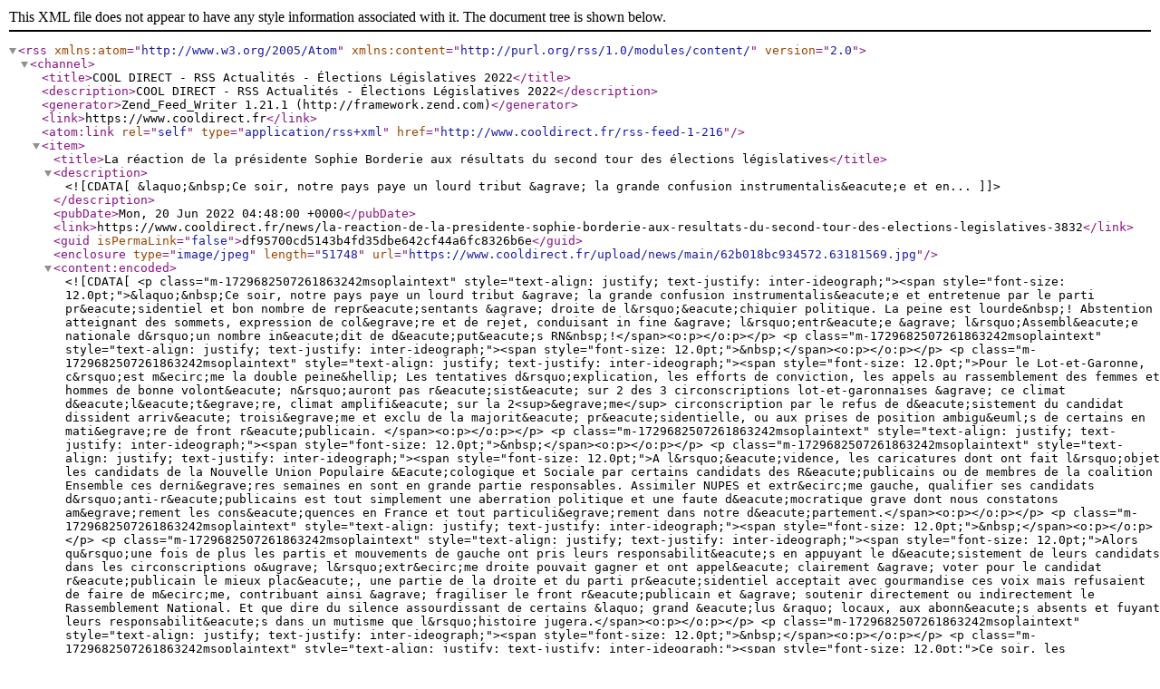

--- FILE ---
content_type: text/xml; charset=UTF-8
request_url: https://www.cooldirect.fr/rss-feed-1-216
body_size: 20091
content:
<?xml version="1.0" encoding="UTF-8"?>
<rss version="2.0" xmlns:atom="http://www.w3.org/2005/Atom" xmlns:content="http://purl.org/rss/1.0/modules/content/">
  <channel>
    <title>COOL DIRECT - RSS Actualités - Élections Législatives 2022</title>
    <description>COOL DIRECT - RSS Actualités - Élections Législatives 2022</description>
    <generator>Zend_Feed_Writer 1.21.1 (http://framework.zend.com)</generator>
    <link>https://www.cooldirect.fr</link>
    <atom:link rel="self" type="application/rss+xml" href="http://www.cooldirect.fr/rss-feed-1-216"/>
    <item>
      <title>La réaction de la présidente Sophie Borderie aux résultats du second tour des élections législatives</title>
      <description><![CDATA[&laquo;&nbsp;Ce soir, notre pays paye un lourd tribut &agrave; la grande confusion instrumentalis&eacute;e et en...]]></description>
      <pubDate>Mon, 20 Jun 2022 04:48:00 +0000</pubDate>
      <link>https://www.cooldirect.fr/news/la-reaction-de-la-presidente-sophie-borderie-aux-resultats-du-second-tour-des-elections-legislatives-3832</link>
      <guid isPermaLink="false">df95700cd5143b4fd35dbe642cf44a6fc8326b6e</guid>
      <enclosure type="image/jpeg" length="51748" url="https://www.cooldirect.fr/upload/news/main/62b018bc934572.63181569.jpg"/>
      <content:encoded><![CDATA[<p class="m-1729682507261863242msoplaintext" style="text-align: justify; text-justify: inter-ideograph;"><span style="font-size: 12.0pt;">&laquo;&nbsp;Ce soir, notre pays paye un lourd tribut &agrave; la grande confusion instrumentalis&eacute;e et entretenue par le parti pr&eacute;sidentiel et bon nombre de repr&eacute;sentants &agrave; droite de l&rsquo;&eacute;chiquier politique. La peine est lourde&nbsp;! Abstention atteignant des sommets, expression de col&egrave;re et de rejet, conduisant in fine &agrave; l&rsquo;entr&eacute;e &agrave; l&rsquo;Assembl&eacute;e nationale d&rsquo;un nombre in&eacute;dit de d&eacute;put&eacute;s RN&nbsp;!</span><o:p></o:p></p>
<p class="m-1729682507261863242msoplaintext" style="text-align: justify; text-justify: inter-ideograph;"><span style="font-size: 12.0pt;">&nbsp;</span><o:p></o:p></p>
<p class="m-1729682507261863242msoplaintext" style="text-align: justify; text-justify: inter-ideograph;"><span style="font-size: 12.0pt;">Pour le Lot-et-Garonne, c&rsquo;est m&ecirc;me la double peine&hellip; Les tentatives d&rsquo;explication, les efforts de conviction, les appels au rassemblement des femmes et hommes de bonne volont&eacute; n&rsquo;auront pas r&eacute;sist&eacute; sur 2 des 3 circonscriptions lot-et-garonnaises &agrave; ce climat d&eacute;l&eacute;t&egrave;re, climat amplifi&eacute; sur la 2<sup>&egrave;me</sup> circonscription par le refus de d&eacute;sistement du candidat dissident arriv&eacute; troisi&egrave;me et exclu de la majorit&eacute; pr&eacute;sidentielle, ou aux prises de position ambigu&euml;s de certains en mati&egrave;re de front r&eacute;publicain. </span><o:p></o:p></p>
<p class="m-1729682507261863242msoplaintext" style="text-align: justify; text-justify: inter-ideograph;"><span style="font-size: 12.0pt;">&nbsp;</span><o:p></o:p></p>
<p class="m-1729682507261863242msoplaintext" style="text-align: justify; text-justify: inter-ideograph;"><span style="font-size: 12.0pt;">A l&rsquo;&eacute;vidence, les caricatures dont ont fait l&rsquo;objet les candidats de la Nouvelle Union Populaire &Eacute;cologique et Sociale par certains candidats des R&eacute;publicains ou de membres de la coalition Ensemble ces derni&egrave;res semaines en sont en grande partie responsables. Assimiler NUPES et extr&ecirc;me gauche, qualifier ses candidats d&rsquo;anti-r&eacute;publicains est tout simplement une aberration politique et une faute d&eacute;mocratique grave dont nous constatons am&egrave;rement les cons&eacute;quences en France et tout particuli&egrave;rement dans notre d&eacute;partement.</span><o:p></o:p></p>
<p class="m-1729682507261863242msoplaintext" style="text-align: justify; text-justify: inter-ideograph;"><span style="font-size: 12.0pt;">&nbsp;</span><o:p></o:p></p>
<p class="m-1729682507261863242msoplaintext" style="text-align: justify; text-justify: inter-ideograph;"><span style="font-size: 12.0pt;">Alors qu&rsquo;une fois de plus les partis et mouvements de gauche ont pris leurs responsabilit&eacute;s en appuyant le d&eacute;sistement de leurs candidats dans les circonscriptions o&ugrave; l&rsquo;extr&ecirc;me droite pouvait gagner et ont appel&eacute; clairement &agrave; voter pour le candidat r&eacute;publicain le mieux plac&eacute;, une partie de la droite et du parti pr&eacute;sidentiel acceptait avec gourmandise ces voix mais refusaient de faire de m&ecirc;me, contribuant ainsi &agrave; fragiliser le front r&eacute;publicain et &agrave; soutenir directement ou indirectement le Rassemblement National. Et que dire du silence assourdissant de certains &laquo; grand &eacute;lus &raquo; locaux, aux abonn&eacute;s absents et fuyant leurs responsabilit&eacute;s dans un mutisme que l&rsquo;histoire jugera.</span><o:p></o:p></p>
<p class="m-1729682507261863242msoplaintext" style="text-align: justify; text-justify: inter-ideograph;"><span style="font-size: 12.0pt;">&nbsp;</span><o:p></o:p></p>
<p class="m-1729682507261863242msoplaintext" style="text-align: justify; text-justify: inter-ideograph;"><span style="font-size: 12.0pt;">Ce soir, les Fran&ccedil;ais ont envoy&eacute; un triple message qui doit &ecirc;tre entendu :</span><o:p></o:p></p>
<p class="m-1729682507261863242msoplaintext" style="text-align: justify; text-justify: inter-ideograph;"><span style="font-size: 12.0pt;">&nbsp;&nbsp;&nbsp;&nbsp;&nbsp;&nbsp;&nbsp;&nbsp;&nbsp;&nbsp;&nbsp; </span><span style="font-size: 12.0pt; font-family: 'Tahoma',sans-serif;">⁃</span><span style="font-size: 12.0pt;">&nbsp;&nbsp;&nbsp;&nbsp;&nbsp;&nbsp;&nbsp;&nbsp;&nbsp; Une r&eacute;elle d&eacute;fiance vis-&agrave;-vis du chef de l&rsquo;Etat, en refusant de lui donner une majorit&eacute; absolue et en sanctionnant &eacute;lectoralement plusieurs membres de son Gouvernement.</span><o:p></o:p></p>
<p class="m-1729682507261863242msoplaintext" style="text-align: justify; text-justify: inter-ideograph;"><span style="font-size: 12.0pt;">&nbsp;&nbsp;&nbsp;&nbsp;&nbsp;&nbsp;&nbsp;&nbsp;&nbsp;&nbsp;&nbsp; </span><span style="font-size: 12.0pt; font-family: 'Tahoma',sans-serif;">⁃</span><span style="font-size: 12.0pt;">&nbsp;&nbsp;&nbsp;&nbsp;&nbsp;&nbsp;&nbsp;&nbsp;&nbsp; La volont&eacute; de voir la gauche s&rsquo;unir, dans le respect de ses diff&eacute;rences, lors des moments clefs de notre d&eacute;mocratie. M&ecirc;me si elle n&rsquo;a pas obtenu de majorit&eacute;, la NUPES r&eacute;alise un score exceptionnel, permettant &agrave; quelque 150 de ses candidats de si&eacute;ger &agrave; l&rsquo;Assembl&eacute;e nationale.</span><o:p></o:p></p>
<p class="m-1729682507261863242msoplaintext" style="text-align: justify; text-justify: inter-ideograph;"><span style="font-size: 12.0pt;">&nbsp;&nbsp;&nbsp;&nbsp;&nbsp;&nbsp;&nbsp;&nbsp;&nbsp;&nbsp;&nbsp; </span><span style="font-size: 12.0pt; font-family: 'Tahoma',sans-serif;">⁃</span><span style="font-size: 12.0pt;">&nbsp;&nbsp;&nbsp;&nbsp;&nbsp;&nbsp;&nbsp;&nbsp;&nbsp; Le r&eacute;sultat du Rassemblement National dans de nombreuses circonscriptions au second tour et la possibilit&eacute; de constituer un groupe parlementaire, doit nous interroger collectivement sur les r&eacute;ponses &agrave; apporter aux attentes exprim&eacute;es par nombre de ces &eacute;lecteurs r&eacute;volt&eacute;s ou inquiets pour leur avenir.</span><o:p></o:p></p>
<p class="m-1729682507261863242msoplaintext" style="text-align: justify; text-justify: inter-ideograph;"><span style="font-size: 12.0pt;">&nbsp;</span><o:p></o:p></p>
<p class="m-1729682507261863242msoplaintext" style="text-align: justify; text-justify: inter-ideograph;"><span style="font-size: 12.0pt;">Ces faits sont de nature ce soir &agrave; mettre chacun face &agrave; ses responsabilit&eacute;s&nbsp;!</span><o:p></o:p></p>
<p class="m-1729682507261863242msoplaintext" style="text-align: justify; text-justify: inter-ideograph;"><span style="font-size: 12.0pt;">Une nouvelle l&eacute;gislature s&rsquo;ouvre sous des auspices bien sombres mais le souffle nouveau qui s&rsquo;est lev&eacute; au cours des derni&egrave;res semaines gr&acirc;ce &agrave; l&rsquo;union de la gauche autorise bien des espoirs. Ne renon&ccedil;ons &agrave; rien, ne transigeons sur rien. C&rsquo;est l&rsquo;honneur des femmes et hommes de progr&egrave;s et de bonne volont&eacute;, qui aspirent &agrave; plus de justice et d&rsquo;humanit&eacute;.&nbsp;&raquo;</span><o:p></o:p></p>
<p class="m-1729682507261863242msoplaintext" style="text-align: justify; text-justify: inter-ideograph;"><span style="font-size: 12.0pt;">&nbsp;</span><o:p></o:p></p>
<p class="m-1729682507261863242msoplaintext" style="text-align: justify; text-justify: inter-ideograph;"><span style="font-size: 12.0pt;">Sophie BORDERIE</span><o:p></o:p></p>
<p class="m-1729682507261863242msoplaintext" style="text-align: justify; text-justify: inter-ideograph;"><span style="font-size: 12.0pt;">Pr&eacute;sidente du Conseil d&eacute;partemental de Lot-et-Garonne</span><o:p></o:p></p>]]></content:encoded>
    </item>
    <item>
      <title>Le groupe local EELV Lot-et-Garonne déplore les résultats qui permettent l'accession de deux députées d'extrême-droite à l'Assemblée nationale</title>
      <description><![CDATA[Dans la premi&egrave;re circonscription, le d&eacute;put&eacute; sortant est r&eacute;&eacute;lu sans que son score ne d&eacute;montre une r&eacute;elle adh&eacute;sion au projet voulu p...]]></description>
      <pubDate>Mon, 20 Jun 2022 04:38:00 +0000</pubDate>
      <link>https://www.cooldirect.fr/news/le-groupe-local-eelv-lot-et-garonne-deplore-les-resultats-qui-permettent-l-accession-de-deux-deputees-d-extreme-droite-a-l-assemblee-nationale-3831</link>
      <guid isPermaLink="false">b824cdd8ba737396be6a593b9d452945e3999507</guid>
      <enclosure type="image/jpeg" length="51748" url="https://www.cooldirect.fr/upload/news/main/62b0164061e671.86519297.jpg"/>
      <content:encoded><![CDATA[<p style="margin-bottom: 0cm;"><span style="font-size: 10.0pt;">Dans la premi&egrave;re circonscription, le d&eacute;put&eacute; sortant est r&eacute;&eacute;lu sans que son score ne d&eacute;montre une r&eacute;elle adh&eacute;sion au projet voulu par Emmanuel Macron.</span><o:p></o:p></p>
<p style="margin-bottom: 0cm;"><span style="font-size: 10.0pt; color: black;">Michel Lauzzana a b&eacute;n&eacute;fici&eacute; du retrait de Maryse Combres. </span><span style="font-size: 10.0pt; color: #1e6a39;">N</span><span style="font-size: 10.0pt;">ous lui demandons de r&eacute;agir, enfin et avec force face aux urgences climatiques et sociales qui impactent le quotidien des lot-et-garonnais, notamment les plus pr&eacute;caires, sans emplois emplois et agriculteurs.</span><o:p></o:p></p>
<p></p>
<p style="margin-bottom: 0cm;"><span style="font-size: 10.0pt;">Dans la <span style="color: #c9211e;">deuxi&egrave;me </span>circonscription, le candidat de la Nouvelle Union Populaire &Eacute;cologiste et Sociale, Xavier CZAPA a r&eacute;alis&eacute; une belle campagne, sans pour autant &ecirc;tre en mesure de battre la candidate d'extr&ecirc;me-droite, Annick Cousin. Nous l'avions compris, apr&egrave;s cinq ann&eacute;es d&rsquo;inertie avec le sortant Olivier Damaisin, &eacute;limin&eacute; d&egrave;s le premier tour. Il est urgent que les citoyens du villeneuvois-fum&eacute;lois soient &eacute;cout&eacute;s et accompagn&eacute;s. H&eacute;las, nous n'avons pu convaincre une majorit&eacute; d'&eacute;lecteurs. Le message est net, mais les solutions avec une d&eacute;put&eacute;e RN nous inqui&egrave;tent.</span><o:p></o:p></p>
<p style="margin-bottom: 0cm;">&nbsp;<o:p></o:p></p>
<p style="margin-bottom: 0cm;"><span style="font-size: 10.0pt;">Dans la <span style="color: #c9211e;">troisi&egrave;me</span><span style="color: #1e6a39;"> </span>circonscription, Christophe COURREGELONGUE, dans une triangulaire qui pouvait faire craindre le pire, est d&eacute;fait. Le d&eacute;put&eacute; sortant Alexandre Freschi ne s'est pas d&eacute;sist&eacute; au profit de la NUPES. Cela a permis l'&eacute;lection d'une d&eacute;put&eacute;e RN H&eacute;l&egrave;ne Laporte. L'addition des voix du d&eacute;put&eacute; sortant et du candidat socialiste de la NUPES atteint 60%.</span><o:p></o:p></p>
<p style="margin-bottom: 0cm;"><span style="font-size: 10.0pt;">La nouvelle d&eacute;put&eacute;e est &eacute;lue avec 39,44&nbsp;%. Triste journ&eacute;e pour le marmandais.</span><o:p></o:p></p>
<p style="margin-bottom: 0cm;"><span style="font-size: 10.0pt;">EELV Lot-et-Garonne a particip&eacute; &agrave; l'union NUPES, avec toutefois le regret que Maryse Combres n'ait pu &ecirc;tre au second tour. Nous lui renouvelons tous nos remerciements pour sa campagne et lui assurons de tout notre soutien. Nous serons &agrave; ses c&ocirc;t&eacute;s pour la soutenir &agrave; l' Agglom&eacute;ration d'Agen, &agrave; la R&eacute;gion, en portant haut et fort les valeurs de l'&eacute;cologie et de la justice sociale.</span><o:p></o:p></p>
<p style="margin-bottom: 0cm;"><span style="font-size: 10.0pt;">Nous actons que le futur gouvernement Macron n'aura qu'une majorit&eacute; relative. Tout projet qui g&eacute;n&eacute;rera injustices sociales, climatiques, in&eacute;galit&eacute;s entre les citoyens et citoyennes , sera combattu avec d&eacute;termination par le groupe de 28 d&eacute;put&eacute;s EELV au sein de la coalition NUPES, qui devient la premi&egrave;re force d'opposition &agrave; Macron.</span><o:p></o:p></p>
<p></p>
<p style="margin-bottom: 0cm;"><span style="font-size: 10.0pt;">Nous remercions particuli&egrave;rement toutes les &eacute;lectrices et &eacute;lecteurs qui se sont d&eacute;plac&eacute;s. L'abstention est h&eacute;las trop &eacute;lev&eacute;e. De nouveaux outils d&eacute;mocratiques (reconnaissance du vote blanc, dose de proportionnelle, vote des ressortissants &eacute;trangers, vote &eacute;lectronique) doivent &ecirc;tre install&eacute;s pour les futures &eacute;lections.</span><o:p></o:p></p>
<p style="margin-bottom: 0cm;"><span style="font-size: 10.0pt;">Pour finir, la situation locale, nous oblige encore plus &agrave; &eacute;couter, travailler, proposer et convaincre. Les urgences actuelles doivent &ecirc;tre limit&eacute;es par des solutions rapides et p&eacute;rennes.&nbsp;</span><o:p></o:p></p>
<p style="margin-bottom: 0cm;">&nbsp;<o:p></o:p></p>
<p style="margin-bottom: 0cm;"><span style="font-size: 10.0pt;">Annick MINNAERT -secr&eacute;taire d&eacute;partementale-</span><o:p></o:p></p>
<p style="margin-bottom: 0cm;"><span style="font-size: 10.0pt;">Florent PREVOT -secr&eacute;taire d&eacute;partemental adjoint-</span><o:p></o:p></p>]]></content:encoded>
    </item>
    <item>
      <title>Election Législatives :  Second Tour</title>
      <description><![CDATA[...]]></description>
      <pubDate>Mon, 20 Jun 2022 04:15:00 +0000</pubDate>
      <link>https://www.cooldirect.fr/news/election-legislatives-second-tour-3830</link>
      <guid isPermaLink="false">ae4cd5757f0ceda3a320a2f20900e0e57d717d2c</guid>
      <enclosure type="image/jpeg" length="51748" url="https://www.cooldirect.fr/upload/news/main/62b01308e770a5.47253272.jpg"/>
      <content:encoded><![CDATA[<p><iframe src="https://www.facebook.com/plugins/post.php?href=https%3A%2F%2Fwww.facebook.com%2Fwww.cooldirect.fr%2Fposts%2F5496215103743288&amp;show_text=true&amp;width=500" style="border: none; overflow: hidden;" allowfullscreen="allowfullscreen" width="500" height="417" allow="autoplay; clipboard-write; encrypted-media; picture-in-picture; web-share" frameborder="0"></iframe></p>
<p><iframe src="https://www.facebook.com/plugins/post.php?href=https%3A%2F%2Fwww.facebook.com%2Fwww.cooldirect.fr%2Fposts%2F5496191093745689&amp;show_text=true&amp;width=500" style="border: none; overflow: hidden;" allowfullscreen="allowfullscreen" width="500" height="436" allow="autoplay; clipboard-write; encrypted-media; picture-in-picture; web-share" frameborder="0"></iframe></p>
<p><iframe src="https://www.facebook.com/plugins/post.php?href=https%3A%2F%2Fwww.facebook.com%2Fwww.cooldirect.fr%2Fposts%2F5496157090415756&amp;show_text=true&amp;width=500" style="border: none; overflow: hidden;" allowfullscreen="allowfullscreen" width="500" height="417" allow="autoplay; clipboard-write; encrypted-media; picture-in-picture; web-share" frameborder="0"></iframe></p>
<p><iframe src="https://www.facebook.com/plugins/post.php?href=https%3A%2F%2Fwww.facebook.com%2Fwww.cooldirect.fr%2Fposts%2F5496152103749588&amp;show_text=true&amp;width=500" style="border: none; overflow: hidden;" allowfullscreen="allowfullscreen" width="500" height="411" allow="autoplay; clipboard-write; encrypted-media; picture-in-picture; web-share" frameborder="0"></iframe></p>
<blockquote class="twitter-tweet">
<p lang="fr" dir="ltr">???????? Vos d&eacute;put&eacute;s du <a href="https://twitter.com/GroupeID_FR?ref_src=twsrc%5Etfw">@GroupeID_FR</a> autour de <a href="https://twitter.com/J_Bardella?ref_src=twsrc%5Etfw">@J_Bardella</a> pour vous d&eacute;fendre au Parlement europ&eacute;en lors de cette semaine de s&eacute;ance pl&eacute;ni&egrave;re &agrave; <a href="https://twitter.com/hashtag/Strasbourg?src=hash&amp;ref_src=twsrc%5Etfw">#Strasbourg</a>. <a href="https://t.co/1J5el9j5n3">pic.twitter.com/1J5el9j5n3</a></p>
&mdash; H&eacute;l&egrave;ne Laporte (@HeleneLaporteRN) <a href="https://twitter.com/HeleneLaporteRN/status/1521851873686437889?ref_src=twsrc%5Etfw">May 4, 2022</a></blockquote>
<p>
<script async="" src="https://platform.twitter.com/widgets.js" charset="utf-8"></script>
</p>
<blockquote class="twitter-tweet">
<p lang="fr" dir="ltr">Merci &agrave; tous les &eacute;lecteurs qui ont permis ma r&eacute;&eacute;lection !<a href="https://twitter.com/hashtag/legislatives2022?src=hash&amp;ref_src=twsrc%5Etfw">#legislatives2022</a> <a href="https://twitter.com/hashtag/AvecVous?src=hash&amp;ref_src=twsrc%5Etfw">#AvecVous</a> <a href="https://t.co/v4fnO8276p">pic.twitter.com/v4fnO8276p</a></p>
&mdash; Michel Lauzzana???????? (@lauzzanamichel) <a href="https://twitter.com/lauzzanamichel/status/1538621847788564480?ref_src=twsrc%5Etfw">June 19, 2022</a></blockquote>
<p>
<script async="" src="https://platform.twitter.com/widgets.js" charset="utf-8"></script>
</p>
<blockquote class="twitter-tweet">
<p lang="fr" dir="ltr">&Eacute;lus d&eacute;put&eacute;s, ils garderont leurs valeurs de fid&eacute;lit&eacute;, de courage, de vaillance et rendront service aux habitants de leurs territoires.<br /><br />Dimanche, choisissez des candidats sinc&egrave;res qui vous d&eacute;fendront avec &eacute;thique : Laurent Panifous en <a href="https://twitter.com/hashtag/Ari%C3%A8ge?src=hash&amp;ref_src=twsrc%5Etfw">#Ari&egrave;ge</a> et <a href="https://twitter.com/davidtaupiac?ref_src=twsrc%5Etfw">@DavidTaupiac</a> dans le <a href="https://twitter.com/hashtag/Gers?src=hash&amp;ref_src=twsrc%5Etfw">#Gers</a>. <a href="https://t.co/1tHHvi7tba">pic.twitter.com/1tHHvi7tba</a></p>
&mdash; Carole Delga (@CaroleDelga) <a href="https://twitter.com/CaroleDelga/status/1537500798531280898?ref_src=twsrc%5Etfw">June 16, 2022</a></blockquote>
<p>
<script async="" src="https://platform.twitter.com/widgets.js" charset="utf-8"></script>
</p>]]></content:encoded>
    </item>
    <item>
      <title>Election Législatives : « Dimanche je vote pour David Taupiac » François-Michel Lambert Député écologiste</title>
      <description><![CDATA[&laquo; Dimanche je vote pour David Taupiac &raquo;
&nbsp;
15 juin 2022
En cette mi-juin nous allons vivre la plus forte canicule qu&rsquo;un fran&ccedil;ais n&rsquo;ait jamais connue. Pire encore dans une ...]]></description>
      <pubDate>Wed, 15 Jun 2022 14:50:00 +0000</pubDate>
      <link>https://www.cooldirect.fr/news/election-legislatives-dimanche-je-vote-pour-david-taupiac-francois-michel-lambert-depute-ecologiste-3825</link>
      <guid isPermaLink="false">bbd4038e930ab028c2c4a826e6f9543e5cb8ac1d</guid>
      <enclosure type="image/jpeg" length="125632" url="https://www.cooldirect.fr/upload/news/main/62aa0e7fbee780.81410505.JPG"/>
      <content:encoded><![CDATA[<p><strong>&laquo; Dimanche je vote pour David Taupiac &raquo;</strong></p>
<p>&nbsp;</p>
<p>15 juin 2022</p>
<p>En cette mi-juin nous allons vivre la plus forte canicule qu&rsquo;un fran&ccedil;ais n&rsquo;ait jamais connue. Pire encore dans une France subissant une terrible s&eacute;cheresse depuis plusieurs mois.</p>
<p>Les cons&eacute;quences vont &ecirc;tre dramatiques, sur des personnes fragiles mais aussi sur notre production agricole, qui peut perdre 30% de rendement, et possiblement fragiliser notre production &eacute;nerg&eacute;tique et industrielle.</p>
<p>Dimanche nous avons &agrave; choisir, dans le Gers, entre les candidats d&rsquo;un gouvernement qui a &eacute;t&eacute; condamn&eacute; pour son inaction sur le climat et les candidats de la gauche et de l&rsquo;&eacute;cologie, Pascal Levieux et David Taupiac.</p>
<p>&nbsp;</p>
<p>Rappelons que Jean-Ren&eacute; Cazeneuve, d&eacute;put&eacute; du gouvernement, a &eacute;t&eacute; rapporteur g&eacute;n&eacute;ral de la loi Climat, bloquant les avanc&eacute;es venues de la convention climat ou des d&eacute;put&eacute;s experts.&nbsp;</p>
<p>Aujourd&rsquo;hui tout est &agrave; refaire, en urgence, pour hisser notre France &agrave; la hauteur des enjeux climatiques afin de prot&eacute;ger notre qualit&eacute; de vie et notre &eacute;conomie.</p>
<p>&nbsp;</p>
<p><strong>Dimanche je vote David Taupiac dans la 2eme circonscription du Gers, j&rsquo;invite &agrave; voter pour Pascal Levieux dans la 1ere.</strong></p>
<p>&nbsp;</p>
<p>Fran&ccedil;ois-Michel Lambert</p>
<p>D&eacute;put&eacute; &eacute;cologiste&nbsp;&nbsp;</p>]]></content:encoded>
    </item>
    <item>
      <title>Elections législatives 2022 : Premier   Tour</title>
      <description><![CDATA[...]]></description>
      <pubDate>Wed, 15 Jun 2022 14:05:00 +0000</pubDate>
      <link>https://www.cooldirect.fr/news/elections-legislatives-2022-premier-tour-3814</link>
      <guid isPermaLink="false">2f755d511e0ed2772554026fd52240a336eff136</guid>
      <enclosure type="image/jpeg" length="99860" url="https://www.cooldirect.fr/upload/news/main/62a6dbd8cbec62.11179214.jpg"/>
      <content:encoded><![CDATA[<p><iframe src="https://www.facebook.com/plugins/post.php?href=https%3A%2F%2Fwww.facebook.com%2Fwww.cooldirect.fr%2Fposts%2F5484039821627483&amp;show_text=true&amp;width=500" style="border: none; overflow: hidden;" allowfullscreen="allowfullscreen" width="500" height="399" allow="autoplay; clipboard-write; encrypted-media; picture-in-picture; web-share" frameborder="0"></iframe></p>
<p><iframe src="https://www.facebook.com/plugins/post.php?href=https%3A%2F%2Fwww.facebook.com%2Fwww.cooldirect.fr%2Fposts%2F5480965738601558&amp;show_text=true&amp;width=500" style="border: none; overflow: hidden;" allowfullscreen="allowfullscreen" width="500" height="629" allow="autoplay; clipboard-write; encrypted-media; picture-in-picture; web-share" frameborder="0"></iframe></p>
<p>&laquo; La crainte d&rsquo;un taux d&rsquo;abstention record, pour ce premier tour des &eacute;lections l&eacute;gislatives, s&rsquo;est malheureusement confirm&eacute;e, dimanche soir, ainsi qu&rsquo;un score historiquement &eacute;lev&eacute; des extr&ecirc;mes, dans notre d&eacute;partement comme au niveau national. Face aux difficult&eacute;s actuelles v&eacute;cues par les Fran&ccedil;ais, comme les in&eacute;galit&eacute;s sociales, le manque d&rsquo;&eacute;quit&eacute; territoriale, la baisse du pouvoir d&rsquo;achat &hellip; le chant des sir&egrave;nes des extr&ecirc;mes a malheureusement &eacute;t&eacute; que trop bien entendu. Bien &eacute;videmment, je d&eacute;fends et je respecte la libre pens&eacute;e et opinion de chacun. Mais pour ma part, en tant qu&rsquo;&eacute;lu de la R&eacute;publique, je m&rsquo;opposerai toujours aux extr&ecirc;mes car elles constituent, selon moi, un v&eacute;ritable danger pour notre libert&eacute; et notre R&eacute;publique, contrairement &agrave; ce qu&rsquo;elles veulent bien nous faire croire. Loin des beaux discours, il faut envoyer &agrave; l&rsquo;Assembl&eacute;e nationale, des d&eacute;put&eacute;s qui connaissent parfaitement leur territoire, ses probl&eacute;matiques et ses atouts et qui sauront d&eacute;fendre avec force et conviction leurs concitoyens, dans le respect des valeurs de la R&eacute;publique. &raquo; <strong>JEAN-PIERRE MOGA SENATEUR LOT ET GARONNE</strong></p>
<p><strong>Remerciement de Michel Vend&egrave;ge, candidat du Parti Animaliste</strong> : Je tiens &agrave; remercier chaleureusement les&nbsp; 646 &eacute;lectrices et les &eacute;lecteurs qui m'ont accord&eacute; leur confiance dans la 2&egrave;me circonscription&nbsp;du Lot et Garonne . Le r&eacute;sultat est tr&egrave;s encourageant&nbsp;pour l'avenir,&nbsp;pla&ccedil;ant ainsi, un peu plus encore, la condition animale comme un sujet incontournable pour la prochaine Assembl&eacute;e nationale. Le Parti animaliste, conform&eacute;ment &agrave; son caract&egrave;re transpartisan et au respect qu&rsquo;il a pour ses &eacute;lecteurs, ne donnera aucune consigne de vote pour le second tour.</p>
<p><iframe src="https://app.hearthis.at/embed/6824198/transparent_black/?hcolor=&amp;color=&amp;style=2&amp;block_size=2&amp;block_space=1&amp;background=1&amp;waveform=0&amp;cover=0&amp;autoplay=0&amp;css=" width="200%" height="150" allow="autoplay" frameborder="0"><p>Listen to <a href="https://hearthis.at/radiocoldrect/election-legislative-2022-resultats-1er-tour-radio-michel-gabas-radio/" target="_blank">ELECTION LEGISLATIVE 2022 RESULTATS 1ER TOUR RADIO MICHEL GABAS  RADIO</a> <span>by</span><a href="https://hearthis.at/radiocoldrect/" target="_blank">RADIO COOL DIRECT</a> <span>on</span> <a href="https://hearthis.at/" target="_blank">hearthis.at</a></p></iframe></p>
<p><iframe src="https://app.hearthis.at/embed/6822584/transparent_black/?hcolor=&amp;color=&amp;style=2&amp;block_size=2&amp;block_space=1&amp;background=1&amp;waveform=0&amp;cover=0&amp;autoplay=0&amp;css=" width="200%" height="150" allow="autoplay" frameborder="0"><p>Listen to <a href="https://hearthis.at/radiocoldrect/election-legislative-mme-maeva-bourcier-1er-tour/" target="_blank">ELECTIONS LEGISLATIVE Mme Maëva BOURCIER 1ER TOUR</a> <span>by</span><a href="https://hearthis.at/radiocoldrect/" target="_blank">RADIO COOL DIRECT</a> <span>on</span> <a href="https://hearthis.at/" target="_blank">hearthis.at</a></p></iframe></p>
<blockquote class="twitter-tweet">
<p lang="fr" dir="ltr">&nbsp;"Il y a un mois et demi les Fran&ccedil;ais ont largement pl&eacute;biscit&eacute; le programme d'<a href="https://twitter.com/EmmanuelMacron?ref_src=twsrc%5Etfw">@EmmanuelMacron</a>. Assez logiquement, je suis convaincu qu'ils nous donneront une majorit&eacute; afin d'appliquer ce programme"<a href="https://twitter.com/hashtag/legislatives2022?src=hash&amp;ref_src=twsrc%5Etfw">#legislatives2022</a> <a href="https://t.co/9A0EOcKj11">pic.twitter.com/9A0EOcKj11</a></p>
&mdash; Jean-Ren&eacute; Cazeneuve (@jrcazeneuve) <a href="https://twitter.com/jrcazeneuve/status/1536096449057939457?ref_src=twsrc%5Etfw">June 12, 2022</a></blockquote>
<p>
<script async="" src="https://platform.twitter.com/widgets.js" charset="utf-8"></script>
</p>
<p><iframe src="https://app.hearthis.at/embed/6821584/transparent_black/?hcolor=&amp;color=&amp;style=2&amp;block_size=2&amp;block_space=1&amp;background=1&amp;waveform=0&amp;cover=0&amp;autoplay=0&amp;css=" width="200%" height="150" allow="autoplay" frameborder="0"><p>Listen to <a href="https://hearthis.at/radiocoldrect/election-legislative-2022-resultats-1er-tour-radio/" target="_blank">ELECTION LEGISLATIVE 2022 RESULTATS 1ER TOUR RADIO</a> <span>by</span><a href="https://hearthis.at/radiocoldrect/" target="_blank">RADIO COOL DIRECT</a> <span>on</span> <a href="https://hearthis.at/" target="_blank">hearthis.at</a></p></iframe></p>
<p><strong>Tarn-et-Garonne (82) </strong></p>
<p><strong>&nbsp;2&egrave;me circonscription R&eacute;sultats de la circonscription </strong>au 1er tour Liste des candidats Nuances Voix % Inscrits % Exprim&eacute;s Elu(e) <strong>Mme Marine HAMELET RN 15 186 15,77 31,00 Ballotage* M. Christian ASTRUC ENS 10 084 10,47 20,58 Ballotage* </strong>Mme Sylvia PINEL RDG 9 892 10,27 20,19 Non Mme Nathalie MANCHADO NUP 9 272 9,63 18,93 Non M. Fr&eacute;d&eacute;ric CASES REC 2 463 2,56 5,03 Non M. Jean-Yves JOUGLAR DIV 968 1,00 1,98 Non Mme Fran&ccedil;oise RATSIMBA DXG 452 0,47 0,92 Non M. C&eacute;dric LEVIEUX DIV 424 0,44 0,87 Non Mme Claire AYMES REG 249 0,26 0,51 Non Tarn-et-Garonne (82) -</p>
<p></p>
<p><strong>1&egrave;re circonscription R&eacute;sultats de la circonscription </strong>au 1er tour Liste des candidats Nuances Voix % Inscrits % Exprim&eacute;s Elu(e) <strong>Mme Val&eacute;rie RABAULT NUP 15 763 16,95 33,33 Ballotage* M. Pierre POMA RN 10 610 11,41 22,44 Ballotage* </strong>Mme Catherine SIMONIN ENS 8 196 8,81 17,33 Non M. Claude VIGOUROUX LR 4 378 4,71 9,26 Non M. Ghislain DESCAZEAUX DVG 3 774 4,06 7,98 Non M. Luc FRANCEZ-CHARLOT REC 2 195 2,36 4,64 Non M. Dylan PERRINAUD DIV 872 0,94 1,84 Non M. Chafik BENCHEKROUN DSV 564 0,61 1,19 Non M. Richard BLANCO DXG 555 0,60 1,17 Non Mme Laurence LAFOND DXG 277 0,30 0,59 Non M. Jean-Fran&ccedil;ois GRILHAULT DES FONTAINES DIV 103 0,11 0,22 Non</p>
<p><strong>R&eacute;action de Michel Weill, pr&eacute;sident du&nbsp; Conseil d&eacute;partemental au lendemain du premier tour des &eacute;lections l&eacute;gislatives</strong><br />Je prends acte des r&eacute;sultats de ce premier tour des &eacute;lections l&eacute;gislatives dans le Tarn-et-Garonne.<br />Dans la premi&egrave;re circonscription, je salue l&rsquo;excellent score de notre coll&egrave;gue et amie de la majorit&eacute;, Val&eacute;rie Rabault qui vire largement en t&ecirc;te. Pas une voix ne doit lui manquer<br />dimanche prochain face au repr&eacute;sentant de l&rsquo;extr&ecirc;me-droite. Elle continuera &agrave; porter la voix de nos territoires ruraux &agrave; l&rsquo;Assembl&eacute;e Nationale et je m&rsquo;en f&eacute;licite.<br />Dans la seconde circonscription, mon amie Sylvia Pinel rate la finale pour quelques dizaines de voix. C&rsquo;est une grande d&eacute;ception eu &eacute;gard au travail men&eacute; depuis des ann&eacute;es<br />et de la campagne magnifique qu&rsquo;elle avait men&eacute;e.<br />La personnalit&eacute; et le programme des deux finalistes n&rsquo;est gu&egrave;re r&eacute;jouissant. Mais toute ma carri&egrave;re politique a &eacute;t&eacute; marqu&eacute;e par le refus de l&rsquo;extr&ecirc;me-droite.</p>
<p><iframe src="https://www.facebook.com/plugins/post.php?href=https%3A%2F%2Fwww.facebook.com%2Fwww.cooldirect.fr%2Fposts%2F5477333855631413&amp;show_text=true&amp;width=500" style="border: none; overflow: hidden;" allowfullscreen="allowfullscreen" width="500" height="562" allow="autoplay; clipboard-write; encrypted-media; picture-in-picture; web-share" frameborder="0"></iframe></p>
<p><iframe src="https://app.hearthis.at/embed/6821665/transparent_black/?hcolor=&amp;color=&amp;style=2&amp;block_size=2&amp;block_space=1&amp;background=1&amp;waveform=0&amp;cover=0&amp;autoplay=0&amp;css=" width="100%" height="150" allow="autoplay" frameborder="0"><p>Listen to <a href="https://hearthis.at/radiocoldrect/olivier-damaisin-candidat-ensemble-france3-aquitaine/" target="_blank">Lot et Garonne  Olivier Damaisin candidat Ensemble   FRANCE3 Aquitaine</a> <span>by</span><a href="https://hearthis.at/radiocoldrect/" target="_blank">RADIO COOL DIRECT</a> <span>on</span> <a href="https://hearthis.at/" target="_blank">hearthis.at</a></p></iframe></p>
<p></p>
<p><iframe src="https://www.facebook.com/plugins/video.php?height=293&amp;href=https%3A%2F%2Fwww.facebook.com%2Fwww.cooldirect.fr%2Fvideos%2F1040159220223618%2F&amp;show_text=false&amp;width=560&amp;t=0" style="border: none; overflow: hidden;" allowfullscreen="allowfullscreen" width="560" height="293" allow="autoplay; clipboard-write; encrypted-media; picture-in-picture; web-share" frameborder="0"></iframe></p>
<p><strong>#electionslegislatives2022 #resultats Lot-et-Garonne (47) </strong>- 1&egrave;re circonscription R&eacute;sultats de la circonscription au 1er tour <strong>M. Michel LAUZZANA ENS 13 309 15,01 29,64 Ballotage* M. S&eacute;bastien DELBOSQ RN 12 515 14,11 27,87 Ballotage* Mme Maryse COMBRES NUP 11 772 13,27 26,21 Ballotage*</strong> M. Bertrand GIRARDI LR 2 542 2,87 5,66 Non Mme Marie Line BRUY&Egrave;RES REC 2 220 2,50 4,94 Non M. Benoit AURICES DSV 1 051 1,19 2,34 Non Mme Sophie RAMBOURG ECO 899 1,01 2,00 Non M. Mohamed EL MARBATI DXG 600 0,68 1,34 Non</p>
<p><strong>#Election2022 #legislatives2022</strong> #Gers #resultats 2&egrave;me circonscription Gers (32) - 2&egrave;me circonscription R&eacute;sultats de la circonscription au 1er tour <strong>M. David TAUPIAC DVG 9 815 13,29 24,15 Ballotage* Mme Ma&euml;va BOURCIER ENS 7 888 10,68 19,41 Ballotage*</strong> Mme Fran&ccedil;oise DUBOS NUP 7 122 9,64 17,52 Non Mme Alice CENDR&Eacute; RN 6 976 9,45 17,16 Non M. Michel GABAS LR 4 873 6,60 11,99 Non M. Eric MONTEIL REC 1 830 2,48 4,50 Non Mme Sylvie AGIER DSV 588 0,80 1,45 Non Mme Merima HUSEINBASIC ECO 419 0,57 1,03 Non M. Frank GEIGER DIV 353 0,48 0,87 Non Mme Ang&eacute;lique GOUDENNE DXG 257 0,35 0,63 Non M. Christopher SOCCIO DIV 232 0,31 0,57 Non Mme Mich&egrave;le MARTIN DXG 160 0,22 0,39 Non M. Fr&eacute;d&eacute;ric FOURCADE DUTIN REG 130 0,18 0,32 Non Mme Samira TOUATI DVG 0 0,00 0,00</p>
<p><strong>1&egrave;re circonscription</strong> #legislatives2022 #Gers Gers (32) - 1&egrave;re circonscription R&eacute;sultats de la circonscription au 1er tour<strong> M. Jean-Ren&eacute; CAZENEUVE ENS 12 648 17,14 31,49 Ballotage* M. Pascal LEVIEUX NUP 10 219 13,85 25,44 Ballotage</strong>* M. Jean-Luc YELMA RN 8 202 11,11 20,42 Non Mme Sylvie THEYE RDG 4 060 5,50 10,11 Non Mme Aurore CAZES REC 1 971 2,67 4,91 Non Mme Nadine LARR&Eacute; ECO 1 236 1,67 3,08 Non M. Jean-Luc DAVEZAC REG 717 0,97 1,78 Non Mme Maggy OLIVIER-GOMOLKO DSV 681 0,92 1,70 Non M. Jean-Louis CHARETON DXG 237 0,32 0,59 Non Mme Bernadette DEL CASTILLO ECO 199 0,27 0,50</p>
<p><iframe src="https://www.facebook.com/plugins/post.php?href=https%3A%2F%2Fwww.facebook.com%2Fwww.cooldirect.fr%2Fposts%2F5475754982455967&amp;show_text=true&amp;width=500" style="border: none; overflow: hidden;" allowfullscreen="allowfullscreen" width="500" height="353" allow="autoplay; clipboard-write; encrypted-media; picture-in-picture; web-share" frameborder="0"></iframe></p>
<p><iframe src="https://www.facebook.com/plugins/post.php?href=https%3A%2F%2Fwww.facebook.com%2Fwww.cooldirect.fr%2Fposts%2F5475025632528902&amp;show_text=true&amp;width=500" style="border: none; overflow: hidden;" allowfullscreen="allowfullscreen" width="500" height="353" allow="autoplay; clipboard-write; encrypted-media; picture-in-picture; web-share" frameborder="0"></iframe></p>
<p>Taux de participation dans le Gers &agrave; 12 heures : 24,86 %&nbsp; Pour m&eacute;moire ce taux &eacute;tait de 29,46 % en 2017 [&Eacute;lections l&eacute;gislatives 2022] A 12h, le taux de participation dans le d&eacute;partement des Landes est de 24,02 %. Pour ce premier tour des &eacute;lections l&eacute;gislatives, le taux de participation en Tarn-et-Garonne &agrave; 12h est de 19,78 %. En 2017, le taux de participation au premier tour &agrave; 12h &eacute;tait de 18,13 %.&nbsp; #&Eacute;lections2022 l Taux de participation &agrave; 12h pour le 1er tour des &eacute;lections #l&eacute;gislatives2022 en #HauteGaronne est de 20,25 %.</p>
<p><iframe src="https://www.facebook.com/plugins/post.php?href=https%3A%2F%2Fwww.facebook.com%2Fwww.cooldirect.fr%2Fposts%2F5475090999189032&amp;show_text=true&amp;width=500" style="border: none; overflow: hidden;" allowfullscreen="allowfullscreen" width="500" height="353" allow="autoplay; clipboard-write; encrypted-media; picture-in-picture; web-share" frameborder="0"></iframe></p>
<blockquote class="twitter-tweet">
<p lang="fr" dir="ltr">L&eacute;gislatives 2022. Il a fait quoi mon d&eacute;put&eacute; pendant 5 ans : loyal ou infid&egrave;le &agrave; son groupe &agrave; l'Assembl&eacute;e ? <a href="https://t.co/NYiVqAgJXy">https://t.co/NYiVqAgJXy</a></p>
&mdash; Radio Cool Direct L' Air du Sud (@cool_direct) <a href="https://twitter.com/cool_direct/status/1536027788750340096?ref_src=twsrc%5Etfw">June 12, 2022</a></blockquote>
<p>
<script async="" src="https://platform.twitter.com/widgets.js" charset="utf-8"></script>
</p>
<p><iframe src="https://www.facebook.com/plugins/post.php?href=https%3A%2F%2Fwww.facebook.com%2Fwww.cooldirect.fr%2Fposts%2F5474795002551965&amp;show_text=true&amp;width=500" style="border: none; overflow: hidden;" allowfullscreen="allowfullscreen" width="500" height="645" allow="autoplay; clipboard-write; encrypted-media; picture-in-picture; web-share" frameborder="0"></iframe></p>]]></content:encoded>
    </item>
    <item>
      <title>La réaction de la présidente Sophie Borderie à l’issue du premier tour des élections législatives</title>
      <description><![CDATA[&laquo;&nbsp;A l&rsquo;issue de ce premier tour des &eacute;lections l&eacute;gislatives, nous ne pouvons que d&eacute;plorer la progression constante de l&rsquo;abstention, atteignant ce soir un niveau record. Ce mal profond qui ronge notre d&eac...]]></description>
      <pubDate>Mon, 13 Jun 2022 07:14:00 +0000</pubDate>
      <link>https://www.cooldirect.fr/news/la-reaction-de-la-presidente-sophie-borderie-a-l-issue-du-premier-tour-des-elections-legislatives-3815</link>
      <guid isPermaLink="false">ea4b4fa798c14a09f810bc0f51c1b7a1eb1d10fe</guid>
      <enclosure type="image/jpeg" length="76955" url="https://www.cooldirect.fr/upload/news/main/62a7007f02b938.59052832.jpg"/>
      <content:encoded><![CDATA[<p>&laquo;&nbsp;A l&rsquo;issue de ce premier tour des &eacute;lections l&eacute;gislatives, nous ne pouvons que d&eacute;plorer la progression constante de l&rsquo;abstention, atteignant ce soir un niveau record. Ce mal profond qui ronge notre d&eacute;mocratie n&eacute;cessite des mesures institutionnelles fortes, concr&egrave;tes et rapides au niveau national. De fa&ccedil;on que notre syst&egrave;me &eacute;lectoral reconnaisse enfin toutes les formes d&rsquo;expression d&eacute;mocratique, y compris le vote blanc, introduise une forme de d&eacute;mocratie continue et tienne compte des effets d&eacute;sastreux d&rsquo;un calendrier qui affaiblit consid&eacute;rablement la force du scrutin l&eacute;gislatif.</p>
<p>Pour autant, globalement, la strat&eacute;gie d&rsquo;union attendue par le &laquo;&nbsp;peuple de gauche&nbsp;&raquo; et l&rsquo;espoir port&eacute; par les candidats uniques de la NUPES ont port&eacute; leurs fruits. Ce qui t&eacute;moigne aussi des aspirations tr&egrave;s fortes de nos concitoyens en termes de pouvoir d&rsquo;achat, de justice sociale et fiscale, de maintien des services publics&hellip;</p>
<p>La gauche sera pr&eacute;sente dans la majorit&eacute; des duels de second tour. L&rsquo;essai a &eacute;t&eacute; marqu&eacute;, il faut maintenant le transformer&nbsp;!</p>
<p>Aussi, j&rsquo;en appelle ce soir solennellement au plus large rassemblement autour des candidats de la NUPES pour confirmer le nouvel espoir qui est en train de se lever dans le pays.</p>
<p>Ce rassemblement est d&rsquo;autant plus important que le r&eacute;sultat final du second tour est encore tr&egrave;s incertain. Le RN est repr&eacute;sent&eacute; dans un grand nombre de circonscriptions et fait peser un risque r&eacute;el de division et de creusement des in&eacute;galit&eacute;s dans notre pays.</p>
<p>Il s&rsquo;agit, dimanche prochain, que toutes les femmes et tous les hommes de progr&egrave;s aspirant &agrave; une soci&eacute;t&eacute; plus juste, plus solidaire et plus protectrice s&rsquo;unissent autour des candidats qui portent ces valeurs et ces engagements, &agrave; savoir les candidats de la NUPES.</p>
<p>Dimanche prochain, aucune voix ne doit manquer pour faire &eacute;chec &agrave; l&rsquo;extr&ecirc;me droite. Dimanche prochain, aucune voix ne doit manquer pour faire en sorte que les candidats de la NUPES en position de l&rsquo;emporter repr&eacute;sentent et d&eacute;fendent avec force et conviction les int&eacute;r&ecirc;ts du Lot-et-Garonne et des Lot-et-Garonnais &agrave; l&rsquo;Assembl&eacute;e nationale.&nbsp;&raquo;</p>]]></content:encoded>
    </item>
    <item>
      <title>Qu’est-ce qu’un député ?</title>
      <description><![CDATA[Qu&rsquo;est-ce qu&rsquo;un d&eacute;put&eacute; ? Quel est le nombre de d&eacute;put&eacute;s &agrave; l&rsquo;Assembl&eacute;e nationale ?
Un d&eacute;put&eacute; fran&ccedil;ais est un &eacute;lu si&eacute;geant &agrave; ...]]></description>
      <pubDate>Thu, 09 Jun 2022 04:34:00 +0000</pubDate>
      <link>https://www.cooldirect.fr/news/qu-est-ce-qu-un-depute-3811</link>
      <guid isPermaLink="false">45e299e01ea83aa67cf2f2da5a1a3be0f97bbad8</guid>
      <enclosure type="image/jpeg" length="105592" url="https://www.cooldirect.fr/upload/news/main/62a19540b1ff77.46520248.jpg"/>
      <content:encoded><![CDATA[<h3 class="spip">Qu&rsquo;est-ce qu&rsquo;un d&eacute;put&eacute; ? Quel est le nombre de d&eacute;put&eacute;s &agrave; l&rsquo;Assembl&eacute;e nationale ?</h3>
<p>Un d&eacute;put&eacute; fran&ccedil;ais est un &eacute;lu si&eacute;geant &agrave; l&rsquo;Assembl&eacute;e nationale. Celle-ci est compos&eacute;e de 577 d&eacute;put&eacute;s, et forme, avec le S&eacute;nat, le Parlement qui constitue le pouvoir l&eacute;gislatif en France sous la Ve R&eacute;publique.</p>
<h3 class="spip">Quels sont les pouvoirs d&rsquo;un d&eacute;put&eacute; ?</h3>
<p>Comme un s&eacute;nateur, un d&eacute;put&eacute; participe au travail l&eacute;gislatif et contr&ocirc;le l&rsquo;action du gouvernement.</p>
<p><strong>Le r&ocirc;le l&eacute;gislatif du d&eacute;put&eacute;</strong><br class="autobr" />● Le d&eacute;put&eacute; vote les lois.<br class="autobr" />● Il peut d&eacute;poser des propositions de loi et des amendements.</p>
<p><strong>Le contr&ocirc;le du gouvernement par les d&eacute;put&eacute;s</strong><br class="autobr" />● Tout d&eacute;put&eacute; a le droit de poser des questions au gouvernement.<br class="autobr" />● Il &eacute;value les politiques publiques, et peut publier des recommandations &agrave; leur sujet.<br class="autobr" />● Les d&eacute;put&eacute;s peuvent d&eacute;poser une motion de censure contre le gouvernement lorsque celle-ci est sign&eacute;e par au moins un dixi&egrave;me des d&eacute;put&eacute;s (soit 58 au minimum). Si la majorit&eacute; absolue des d&eacute;put&eacute;s vote pour la motion de censure, celle-ci est adopt&eacute;e et le Premier ministre doit remettre au pr&eacute;sident de la R&eacute;publique la d&eacute;mission du gouvernement.</p>
<p>Un d&eacute;put&eacute; peut, avec au moins 59 autres d&eacute;put&eacute;s, saisir le Conseil constitutionnel pour qu&rsquo;il se prononce sur la conformit&eacute; du texte vot&eacute; &agrave; la Constitution. Un d&eacute;put&eacute; appartient obligatoirement &agrave; l&rsquo;une des huit commissions permanentes de l&rsquo;Assembl&eacute;e, dont la fonction principale est de pr&eacute;parer le d&eacute;bat qui aura lieu en s&eacute;ance publique et qui aboutira au vote de la loi.</p>
<p><i>Le r&ocirc;le d&rsquo;un d&eacute;put&eacute; est &eacute;tendu lorsqu&rsquo;il est nomm&eacute; pour une fonction sp&eacute;ciale au sein du Parlement. Par exemple comme pr&eacute;sident d&rsquo;une commission de l&rsquo;Assembl&eacute;e nationale, rapporteur parlementaire, rapporteur g&eacute;n&eacute;ral du budget, etc.</i></p>
<p>Enfin, les d&eacute;put&eacute;s forment avec les s&eacute;nateurs la Haute Cour. Cette instance peut prononcer une &eacute;ventuelle destitution du pr&eacute;sident de la R&eacute;publique.</p>
<h3 class="spip">Comment est &eacute;lu un d&eacute;put&eacute; ?</h3>
<p>Un d&eacute;put&eacute; est &eacute;lu au suffrage universel direct lors des &eacute;lections l&eacute;gislatives organis&eacute;es tous les 5 ans au scrutin uninominal majoritaire &agrave; deux tours. Lors de ces &eacute;lections, le d&eacute;coupage g&eacute;ographique et &eacute;lectoral repose sur 577 circonscriptions l&eacute;gislatives.</p>
<p>Un d&eacute;put&eacute; est &eacute;lu d&egrave;s le premier tour s&rsquo;il obtient la majorit&eacute; absolue des suffrages exprim&eacute;s ainsi qu&rsquo;un nombre &eacute;gal au quart du nombre des &eacute;lecteurs inscrits. Si aucun candidat engag&eacute; n&rsquo;y parvient, un second tour est organis&eacute; avec les candidats ayant recueilli un nombre de voix repr&eacute;sentant au moins 12,5&nbsp;% du nombre d&rsquo;&eacute;lecteurs inscrits ou si cette condition n&rsquo;est pas remplie les deux candidats arriv&eacute;s en t&ecirc;te. Un candidat qualifi&eacute; a n&eacute;anmoins le droit de d&eacute;cider de se retirer.</p>
<p>Le candidat &eacute;lu d&eacute;put&eacute; au second tour est celui qui a obtenu la majorit&eacute; des suffrages exprim&eacute;s. En cas d&rsquo;&eacute;galit&eacute;, le plus &acirc;g&eacute; des candidats est &eacute;lu.</p>
<h3 class="spip">Quelle est la dur&eacute;e du mandat d&rsquo;un d&eacute;put&eacute; ?</h3>
<p>La dur&eacute;e du mandat d&rsquo;un d&eacute;put&eacute; est de 5 ans, sauf si la l&eacute;gislature est interrompue par une dissolution de l&rsquo;Assembl&eacute;e nationale (article 12 de la Constitution).</p>
<p>Le mandat d&rsquo;un d&eacute;put&eacute; est renouvelable sans limites. Un d&eacute;put&eacute; sortant peut donc se repr&eacute;senter et &ecirc;tre reconduit autant de fois qu&rsquo;il est r&eacute;&eacute;lu.</p>
<p>Dans le cas d&rsquo;une dissolution, des &eacute;lections l&eacute;gislatives sont organis&eacute;es. Les d&eacute;put&eacute;s nouvellement &eacute;lus d&eacute;marrent un mandat de 5 ans, sauf en cas de nouvelle dissolution. Aucune dissolution ne peut avoir lieu dans l&rsquo;ann&eacute;e qui suit des &eacute;lections l&eacute;gislatives.&nbsp;</p>]]></content:encoded>
    </item>
    <item>
      <title>Michel Vendège candidat du Parti Animaliste dans la 2ème circonscription du Lot et Garonne appelle à la mobilisation</title>
      <description><![CDATA[F Pour mettre un terme&nbsp;&agrave; l'&eacute;levage&nbsp;intensif qui engendre de la maltraitance animale, de la souffrance humaine et...]]></description>
      <pubDate>Thu, 09 Jun 2022 04:13:00 +0000</pubDate>
      <link>https://www.cooldirect.fr/news/michel-vendege-candidat-du-parti-animaliste-dans-la-2eme-circonscription-du-lot-et-garonne-appelle-a-la-mobilisation-3810</link>
      <guid isPermaLink="false">ebef037ac66d0c527b687f44a3393ec9dd65ded6</guid>
      <enclosure type="image/jpeg" length="93623" url="https://www.cooldirect.fr/upload/news/main/62a1924b321dc0.88617970.jpg"/>
      <content:encoded><![CDATA[<p><span style="font-size: 12pt;"><span style="font-family: Wingdings;"><span lang="">F</span></span><span lang=""> Pour mettre un terme&nbsp;&agrave; l'&eacute;levage&nbsp;intensif qui engendre de la maltraitance animale, de la souffrance humaine et un d&eacute;sastre sanitaire et &eacute;cologique. En effet&nbsp;:</span></span></p>
<p lang=""><span style="font-size: 12pt;">La maltraitance animale saute aux yeux de tous quand on ose les ouvrir sur ces animaux qui ne voient jamais la lumi&egrave;re du jour, sont emp&ecirc;ch&eacute;s de bouger, sont mutil&eacute;s et ne sortent de ces lieux ignobles que pour &ecirc;tre transport&eacute;s par camions et parfois aussi bateaux vers un abattoir o&ugrave; seul le rendement compte.</span></p>
<p lang=""><span style="font-size: 12pt;">Ce qui nous am&egrave;ne aussi &agrave; la souffrance humaine car le vrai m&eacute;tier d&rsquo;&eacute;leveur ce ne peut pas &ecirc;tre cela&nbsp;! </span></p>
<p><span style="font-size: 12pt;"><span lang="">Ces conditions d&eacute;plorables favorisent l&rsquo;&eacute;mergence d&rsquo;&eacute;pizooties (&eacute;pid&eacute;mies frappant les animaux). D&rsquo;autre part il serait indispensable d&rsquo;harmoniser les normes sanitaires au minimum au niveau Europ&eacute;en.</span> </span></p>
<p><span style="font-size: 12pt;"><span lang="">La France importe 3,5 millions de tonnes de soja (compos&eacute; &agrave; plus de 90 % d&rsquo;OGM) pour nourrir ces animaux de fermes usines. Cette production de soja est directement &agrave; l&rsquo;origine de la d&eacute;forestation, notamment en Amazonie. De plus la quantit&eacute; d&rsquo;eau n&eacute;cessaire &agrave; cette production ne fait qu&rsquo;aggraver le probl&egrave;me de p&eacute;nurie d&rsquo;eau croissant d&rsquo;ann&eacute;e en ann&eacute;e sur l&rsquo;ensemble de la plan&egrave;te. Par exemple pour produire 1 kg de viande bovine 7kg de c&eacute;r&eacute;ales et 15</span><sup><span lang="">m3</span></sup><span lang=""> d'eau sont n&eacute;cessaires.</span></span></p>
<p><span style="font-size: 12pt;"><span lang="">Notre objectif &agrave; 5 ans est de parvenir &agrave; r&eacute;duire de 50%</span> <span lang="">la consommation de produits d&rsquo;origine animale tout en accompagnant les professionnels de ce secteur vers une reconversion dans un &eacute;levage traditionnel et une agriculture v&eacute;g&eacute;tale. </span></span></p>
<p lang=""><span style="font-size: 12pt;">Le consommateur est le partenaire indispensable &agrave; ce projet car il doit comprendre que l&rsquo;on peut se nourrir diff&eacute;remment consommer nettement moins de produits d&rsquo;origine animale et les payer &agrave; leur juste prix aupr&egrave;s des producteurs fran&ccedil;ais autant que possible. </span></p>
<p lang=""><span style="font-size: 12pt;">Tout le monde serait gagnant, les animaux, les humains, notre sant&eacute;, notre plan&egrave;te.</span></p>
<p><span style="font-size: 12pt;"><span style="font-family: Wingdings;"><span lang="">F</span></span><span lang=""> Pour la cr&eacute;ation d'un minist&egrave;re de la condition animale totalement ind&eacute;pendant des autres minist&egrave;res disposant de moyens suffisants pour obtenir en particulier la cr&eacute;ation de brigades sp&eacute;cialis&eacute;es pour lutter contre la maltraitance et les trafics d&rsquo;animaux et l&rsquo;application des peines.</span></span></p>
<p><span style="font-size: 12pt;"><span lang="">Voici quelques-unes des autres missions qui pourraient &ecirc;tre celles du minist&egrave;re&nbsp;; Permettre l&rsquo;accueil des animaux de compagnie</span> <span lang="">dans les structures d'h&eacute;bergement pour personnes &acirc;g&eacute;es, mettre en place annuellement des campagnes de st&eacute;rilisation pour les chats libres afin de mettre un terme &agrave; la surpopulation et la mis&egrave;re animale qui va avec et pr&eacute;voir des abris pour ces chats via une dotation de l&rsquo;&Eacute;tat, lutter contre les abandons en emp&ecirc;chant les achats .</span></span></p>
<p><span style="font-size: 12pt;"><span lang="">impulsifs ou irr&eacute;fl&eacute;chis en animalerie et sur internet, instaurer un controle des &eacute;levages, cr&eacute;er un syst&egrave;me de couverture m&eacute;dicale pour que le maximum d&rsquo;animaux soient st&eacute;rilis&eacute;s et vaccin&eacute;s, mettre fin aux corridas, combat de coqs et autres&hellip;, r&eacute;int&eacute;grer et d&eacute;velopper dans tous les programmes scolaires de toutes les fili&egrave;res un enseignement au respect des animaux, ainsi qu&rsquo;une initiation &agrave; l&rsquo;&eacute;thologie. </span></span></p>
<p><span style="font-size: 12pt;"><span style="font-family: Wingdings;"><span lang=""><i>F</i></span></span><span lang=""><i> </i></span><span lang="">Pour reprendre espoir en notre d&eacute;mocratie nous proposons de favoriser le R&eacute;f&eacute;rendum d&rsquo;initiative citoyenne &ndash; l&eacute;gislatif et abrogatoire &ndash; (RIC) en toutes mati&egrave;res et notamment pour les questions relatives &agrave; la condition animale, avec un seuil d&rsquo;un million de signatures </span></span></p>
<p lang=""><span style="font-size: small;"><span style="font-size: 12pt;">Merci de faire confiance au parti Animaliste et &agrave; travers lui ma personne, j'ai besoin de votre soutien pour faire &eacute;voluer les mentalit&eacute;s pour le bien-&ecirc;tre animal.</span> &nbsp;</span></p>
<p lang=""><b>Michel Vend&egrave;ge</b></p>
<p lang=""><b></b></p>
<p lang=""><b>Deuxi&egrave;me circonscription :</b></p>
<p lang=""><b></b></p>
<p lang=""><b> Alexandre Freschi (LREM)&nbsp;</b></p>
<p lang=""><b>&nbsp;Martine Calzavara (LR)&nbsp;</b></p>
<p lang=""><b>H&eacute;l&egrave;ne Laporte (RN)&nbsp;</b></p>
<p lang=""><b>Christophe Courregelongues (Nupes)&nbsp;</b></p>
<p lang=""><b>La&euml;titia Redoulez (non communiqu&eacute;)&nbsp;</b></p>
<p lang=""><b>Patrick Maurin (Le Mouvement de la ruralit&eacute;)&nbsp;</b></p>
<p lang=""><b>Isabelle Henaff (Reconqu&ecirc;te)</b></p>]]></content:encoded>
    </item>
    <item>
      <title>Elections Législatives GERS :  2 E C I R C O N S C R I P T I O N  D U  G E R S    Christopher Soccio</title>
      <description><![CDATA[Madame Monsieur, j&rsquo;ai honneur d&rsquo;&ecirc;tre candidat pour vous repr&eacute;senter &agrave; l&rsquo;occasion des &eacute;lections l&eacute;gislatives du 12 et 19 juin prochain.Comme vous, je suis tr&egrave;s attach&eacute; &agrave;...]]></description>
      <pubDate>Sat, 04 Jun 2022 05:02:00 +0000</pubDate>
      <link>https://www.cooldirect.fr/news/elections-legislatives-gers-2-e-c-i-r-c-o-n-s-c-r-i-p-t-i-o-n-d-u-g-e-r-s-christopher-soccio-3804</link>
      <guid isPermaLink="false">c1c635bb6afc6926b1c653a835c2f1589ead9a0a</guid>
      <enclosure type="image/png" length="485318" url="https://www.cooldirect.fr/upload/news/main/629b06fc2ceaa7.98215652.png"/>
      <content:encoded><![CDATA[<p>Madame Monsieur, j&rsquo;ai honneur d&rsquo;&ecirc;tre candidat pour vous repr&eacute;senter &agrave; l&rsquo;occasion des &eacute;lections l&eacute;gislatives du 12 et 19 juin prochain.<br />Comme vous, je suis tr&egrave;s attach&eacute; &agrave; ce territoire o&ugrave; je vis depuis des ann&eacute;es. Je suis tr&egrave;s impliqu&eacute; dans le d&eacute;partement, tant au niveau<br />associatif qu&rsquo;au niveau politique.<br />J&rsquo;ai &eacute;t&eacute; candidat en 2017. Ce r&eacute;sultat m&rsquo;a permis d&rsquo;acc&eacute;der au second tour. M&ecirc;me si je n&rsquo;ai pas &eacute;t&eacute; &eacute;lu, cette d&eacute;faite s&rsquo;est traduite par un<br />mouvement de confiance et d&rsquo;amiti&eacute;. Apr&egrave;s plusieurs mandatures de socialisme, notre circonscription a besoin d&rsquo;une alternance, gr&acirc;ce &agrave; vous, celle-ci peut commencer le 12<br />juin 2022.</p>
<p>Ma candidature est celle qui fera de moi un d&eacute;put&eacute; &agrave; 100 % investi dans ma t&acirc;che.<br />Pendant cinq ans, je n&rsquo;aurai d&rsquo;autre t&acirc;che, que celle d&rsquo;&ecirc;tre d&eacute;put&eacute; &agrave;<br />l&rsquo;assembl&eacute;e. Travail, honn&ecirc;tet&eacute; et comp&eacute;tences, voici trois piliers de ma candidature accompagn&eacute;e de<br />ma suppl&eacute;ante Sylvie Sanchez. Je vous invite &agrave; nous faire confiance<br />en votant pour nous d&egrave;s le 12 juin prochain.<br />Vous pouvez compter sur moi<br />je ne l&acirc;cherai rien pour :<br />&bull; D&eacute;fendre notre mod&egrave;le social et<br />r&eacute;publicain.<br />&bull; Promouvoir l&rsquo;&eacute;cole de la r&eacute;ussite pour tous.<br />&bull; Favoriser l&rsquo;emploi et la production sur le territoire.<br />&bull; Prot&eacute;ger notre cadre de vie dans le Gers.<br />&bull; Me battre pour un mod&egrave;le<br />&eacute;cologique inclusif.<br />&bull; Remettre de la d&eacute;mocratie de proximit&eacute;.</p>
<p><em>Christophe Soccio / &nbsp;Candidat LREM en 2017, sans &eacute;tiquette cette fois, mais avec le soutien de La France autrement et Ecologie France.</em></p>]]></content:encoded>
    </item>
    <item>
      <title>Michel Lauzzana en réunion  jeudi 02 juin à Pont du Casse</title>
      <description><![CDATA[...]]></description>
      <pubDate>Wed, 01 Jun 2022 08:00:00 +0000</pubDate>
      <link>https://www.cooldirect.fr/news/michel-lauzzana-en-reunion-jeudi-02-juin-a-pont-du-casse-3798</link>
      <guid isPermaLink="false">cad6945bd099381c96088a1bff39586976a3e763</guid>
      <enclosure type="image/jpeg" length="119868" url="https://www.cooldirect.fr/upload/news/main/62973909a59292.70361517.jpg"/>
      <content:encoded><![CDATA[<p><iframe src="https://www.facebook.com/plugins/post.php?href=https%3A%2F%2Fwww.facebook.com%2Fwww.cooldirect.fr%2Fposts%2F5443707568994042&amp;show_text=true&amp;width=500" style="border: none; overflow: hidden;" allowfullscreen="allowfullscreen" width="500" height="684" allow="autoplay; clipboard-write; encrypted-media; picture-in-picture; web-share" frameborder="0"></iframe></p>]]></content:encoded>
    </item>
    <item>
      <title>Maryse Combres  débat citoyen jeudi 02 juin à Montanou</title>
      <description><![CDATA[Dans le cadre de la campagne de Maryse Combres sur Agen-N&eacute;rac,
Le second d&eacute;bat citoyen aura lieu jeudi 2/06 &agrave; Montanou &agrave; partir de 18h30
Th&egrave;me&nbsp;: La crise socia...]]></description>
      <pubDate>Wed, 01 Jun 2022 05:30:00 +0000</pubDate>
      <link>https://www.cooldirect.fr/news/maryse-combres-debat-citoyen-jeudi-02-juin-a-montanou-3776</link>
      <guid isPermaLink="false">60fa5dece1375cf5c0725962f445d16a1c0130ff</guid>
      <enclosure type="image/jpeg" length="179078" url="https://www.cooldirect.fr/upload/news/main/629739efe8cfa1.83552413.jpg"/>
      <content:encoded><![CDATA[<p>Dans le cadre de la campagne de Maryse Combres sur Agen-N&eacute;rac,</p>
<p>Le second d&eacute;bat citoyen aura lieu <strong><u>jeudi 2/06 &agrave; Montanou &agrave; partir de 18h30</u></strong></p>
<p><strong>Th&egrave;me&nbsp;: La crise sociale</strong></p>
<p><strong>En pr&eacute;sence de nombreux acteurs de terrain.</strong></p>]]></content:encoded>
    </item>
    <item>
      <title>Elections Législatives : Maëva Bourcier Gers - 2ème circonscription</title>
      <description><![CDATA[Ma&euml;va Bourcier
&laquo; J'ai grandi dans le Gers et y ai fond&eacute; ma famille. Engag&eacute;e depuis de nombreuses ann&eacute;es dans la d&eacute;fense des int&eacute;r&ecirc;t...]]></description>
      <pubDate>Tue, 31 May 2022 09:35:00 +0000</pubDate>
      <link>https://www.cooldirect.fr/news/elections-legislatives-maeva-bourcier-gers-2eme-circonscription-3797</link>
      <guid isPermaLink="false">edfe33f7341668f8c1bb1d60cccc405d8808c8e6</guid>
      <enclosure type="image/jpeg" length="72960" url="https://www.cooldirect.fr/upload/news/main/6295ff863a56c7.94064018.jpg"/>
      <content:encoded><![CDATA[<p><span style="font-size: 14pt;"><sup><b>Ma&euml;va Bourcier</b></sup></span></p>
<p>&laquo; J'ai grandi dans le Gers et y ai fond&eacute; ma famille. Engag&eacute;e depuis de nombreuses ann&eacute;es dans la d&eacute;fense des int&eacute;r&ecirc;ts du territoire, aux c&ocirc;t&eacute;s d'&eacute;lus et de repr&eacute;sentants professionnels, je veux aujourd'hui amener ce souffle nouveau sur notre territoire. Proximit&eacute;, travail, humilit&eacute;, &eacute;coute : ce sont les maitres-mots de mon engagement. Nous devons remettre l'humain au c&oelig;ur des politiques publiques, au c&oelig;ur de la politique elle-m&ecirc;me. &raquo; <a href="https://maeva-bourcier.avecvous.fr/manifesto">https://maeva-bourcier.avecvous.fr/manifesto</a> &nbsp;</p>
<p></p>
<main>
<div class="content">
<div class="content-publication aos-init aos-animate" data-aos="fade-up" data-aos-duration="600">
<div class="user-content">
<div class="row">
<div class="col-md-12">
<p>La deuxi&egrave;me circonscription du Gers est compos&eacute;e des anciens cantons de :</p>
<ul>
<li>Cazaubon</li>
<li>Cologne</li>
<li>Condom</li>
<li>Eauze</li>
<li>Fleurance</li>
<li>Gimont</li>
<li>L'Isle-Jourdain</li>
<li>Jegun</li>
<li>Lectoure</li>
<li>Mauvezin</li>
<li>Miradoux</li>
<li>Montr&eacute;al</li>
<li>Saint-Clar</li>
<li>Valence-sur-Ba&iuml;se</li>
<li>Vic-Fezensac</li>
</ul>
</div>
</div>
<div class="row">
<div class="col-md-12"></div>
</div>
</div>
</div>
</div>
</main><footer class="footer">
<div class="footer-top">
<div class="container">
<div class="row align-items-center justify-content-between">
<div class="col-lg-auto footer-top-logo"><a href="https://maeva-bourcier.avecvous.fr/" data-turbo="optional"></a></div>
<div class="col-lg-auto footer-top-socials"></div>
</div>
</div>
</div>
</footer>]]></content:encoded>
    </item>
    <item>
      <title>Elections Législatives  Sophie Rambourg (Parti animaliste) en Lot et Garonne</title>
      <description><![CDATA[Sophie Rambourg et Karine Hingant (Parti animaliste)&nbsp; &nbsp;1&egrave;re circonscription (Agen-N&eacute;rac)
Nous proposons :
DES INSTITUTIONS PUBLIQUES GARANTES DE LA PROTECTION DES ANIMAUX...]]></description>
      <pubDate>Tue, 31 May 2022 09:12:00 +0000</pubDate>
      <link>https://www.cooldirect.fr/news/elections-legislatives-sophie-rambourg-parti-animaliste-en-lot-et-garonne-3796</link>
      <guid isPermaLink="false">c79008204b5125e680fcd2d01064c80d972b8741</guid>
      <enclosure type="image/jpeg" length="149632" url="https://www.cooldirect.fr/upload/news/main/6295f9b91e1774.85115519.jpg"/>
      <content:encoded><![CDATA[<p><span>Sophie Rambourg et Karine Hingant (Parti animaliste)&nbsp; &nbsp;</span>1&egrave;re circonscription (Agen-N&eacute;rac)</p>
<p><strong>Nous proposons :</strong></p>
<p><br />DES INSTITUTIONS PUBLIQUES GARANTES DE LA PROTECTION DES ANIMAUX<br />◆ Faire de la cause animale la grande<br />cause du quinquennat 2022-2027.<br />◆ Adosser &agrave; la Constitution une Charte<br />de la protection animale reconnaissant<br />le caract&egrave;re d&rsquo;&ecirc;tres sensibles des<br />animaux, leurs int&eacute;r&ecirc;ts inh&eacute;rents<br />&agrave; cette qualit&eacute;, et les responsabilit&eacute;s<br />qu&rsquo;ont l&rsquo;&Eacute;tat et les citoyens &agrave; leur<br />&eacute;gard, et en faire ainsi une valeur<br />fondamentale de notre &Eacute;tat de droit.<br />◆ Cr&eacute;er un poste de ministre d&rsquo;&Eacute;tat &agrave; la Protection animale, totalement ind&eacute;pendant des autres minist&egrave;res,<br />et disposant de moyens suffisants.<br />◆ Cr&eacute;er une autorit&eacute; administrative ind&eacute;pendante ayant un droit de visite inopin&eacute;e dans les &eacute;levages<br />et abattoirs, investie de pouvoir d&rsquo;investigation concernant les infractions &agrave; l&rsquo;encontre des animaux<br />et pouvant &ecirc;tre saisie, par les associations de protection animale vis&eacute;es &agrave; l&rsquo;article 2-13 du Code<br />de proc&eacute;dure p&eacute;nale, de faits susceptibles de relever d&rsquo;infractions aux animaux.<br />◆ Accorder &agrave; tous les parlementaires un droit de visite inopin&eacute;e dans tous les lieux privatifs de libert&eacute;<br />et notamment dans les &eacute;levages, les abattoirs, les laboratoires avec la possibilit&eacute; d&rsquo;&ecirc;tre accompagn&eacute;s<br />par des repr&eacute;sentants d&rsquo;associations de protection animale et des journalistes.<br />◆ Cr&eacute;er dans chaque d&eacute;partement des unit&eacute;s de police et de gendarmerie attach&eacute;es &agrave; la protection animale.<br />◆ Cr&eacute;er des parquets sp&eacute;cialis&eacute;s dans chaque tribunal judiciaire en charge des infractions commises<br />&agrave; l&rsquo;encontre des animaux.<br />◆ Cr&eacute;er un fichier informatique des auteurs d&rsquo;infractions &agrave; l&rsquo;encontre des animaux, accessible &agrave; toute<br />association de protection animale habilit&eacute;e et r&eacute;pondant aux conditions de l&rsquo;article 2.13 du Code<br />de proc&eacute;dure p&eacute;nale (5 ans d&rsquo;anciennet&eacute; et objet statutaire de d&eacute;fense des animaux).<br />◆ Cr&eacute;er un Observatoire de la protection animale charg&eacute; d&rsquo;&eacute;valuer annuellement les politiques publiques<br />en mati&egrave;re de protection animale, de rendre des avis sur autosaisine ou saisine d&rsquo;une personne morale<br />ou priv&eacute;e, et d&rsquo;&eacute;mettre un rapport annuel des am&eacute;liorations pr&eacute;conis&eacute;es.<br />DES ASSOCIATIONS DE PROTECTION ANIMALE RENFORC&Eacute;ES<br />◆ Permettre aux associations de protection animale vis&eacute;es &agrave; l&rsquo;article 2-13 du Code de proc&eacute;dure p&eacute;nale<br />de se constituer partie civile pour l&rsquo;ensemble des infractions commises &agrave; l&rsquo;encontre des animaux.<br />◆ Reconna&icirc;tre le caract&egrave;re d&rsquo;int&eacute;r&ecirc;t g&eacute;n&eacute;ral de la protection animale, notamment &agrave; l&rsquo;article 200 du Code<br />g&eacute;n&eacute;ral des imp&ocirc;ts, de mani&egrave;re &agrave; ouvrir droit &agrave; d&eacute;duction fiscale pour les dons aux organismes d&rsquo;int&eacute;r&ecirc;t<br />g&eacute;n&eacute;ral concourant &agrave; la protection animale, et aussi pour l&rsquo;exon&eacute;ration des droits de mutation des legs.<br />◆ Exon&eacute;rer totalement les droits de mutation pour les legs aux associations de protection animale<br />r&eacute;guli&egrave;rement d&eacute;clar&eacute;es.<br />◆ Cr&eacute;er un cr&eacute;dit d&rsquo;imp&ocirc;t b&eacute;n&eacute;volat : avantage fiscal pour les heures de b&eacute;n&eacute;volat accomplies au profit d&rsquo;une<br />association d&rsquo;int&eacute;r&ecirc;t g&eacute;n&eacute;ral (association de protection animale, de l&rsquo;environnement, d&rsquo;aide aux humains&hellip;).</p>
<p><a href="https://parti-animaliste.fr/programme">https://parti-animaliste.fr/programme</a></p>]]></content:encoded>
    </item>
    <item>
      <title>Bertrand GIRARDI Une Nouvelle Energie</title>
      <description><![CDATA[Madame, Monsieur,Je m&rsquo;engage pour les &eacute;lections l&eacute;gislatives des 12 et 19 juin 2022 avec la convictionque les id&eacute;es de droite r&eacute;publicaine port&eacute;es par Les R&eacute;publicains ont leur place...]]></description>
      <pubDate>Tue, 31 May 2022 05:58:00 +0000</pubDate>
      <link>https://www.cooldirect.fr/news/bertrand-girardi-une-nouvelle-energie-3795</link>
      <guid isPermaLink="false">558c8aac31f2bea0312f44506552da29571930b7</guid>
      <enclosure type="image/jpeg" length="111324" url="https://www.cooldirect.fr/upload/news/main/6295cbfd5c08e6.44714758.jpg"/>
      <content:encoded><![CDATA[<p>Madame, Monsieur,<br />Je m&rsquo;engage pour les &eacute;lections l&eacute;gislatives des 12 et 19 juin 2022 avec la conviction<br />que les id&eacute;es de droite r&eacute;publicaine port&eacute;es par Les R&eacute;publicains ont leur place<br />dans la vie politique Fran&ccedil;aise afin de d&eacute;fendre notre qualit&eacute; de vie, notre &eacute;conomie,<br />notre libert&eacute;.<br />Je d&eacute;fendrais avec toute ma ferveur et mon &eacute;nergie les int&eacute;r&ecirc;ts des Lot-et-Garonnais.<br />Je serais le porte parole du territoire afin de renforcer son attractivit&eacute;. Je suis<br />accessible et &agrave; votre &eacute;coute.<br />Retrouvez moi tout au long de la campagne sur le territoire de la 1&egrave;re Circonscription.<br />Suivez ma campagne sur les r&eacute;seaux sociaux. Gagnons ensemble ces &eacute;lections!</p>
<p><strong>Les Propositions&nbsp;</strong></p>
<p><strong>1. Ruralit&eacute;</strong><br />Je m&rsquo;engage &agrave; soutenir nos collectivit&eacute;s dans le d&eacute;veloppement des services publics aux<br />citoyens. Je travaillerais &agrave; la pr&eacute;servation de notre cadre de vie, &agrave; l&rsquo;augmentation de notre<br />acc&egrave;s au soin, &agrave; l&rsquo;&eacute;ducation, &agrave; la culture.<br /><strong>2. Soignants</strong><br />Je m&rsquo;engage &agrave; me battre pour la revalorisation des comp&eacute;tences infirmi&egrave;res avec la r&eacute;vision<br />du d&eacute;cret. Les infirmiers lib&eacute;raux sont les professionnels de sant&eacute; les plus sollicit&eacute;s en<br />milieu rural. Il est urgent de redonner les moyens humains<br />dont il a besoin au syst&egrave;me hospitalier.<br /><strong>3. Sant&eacute;</strong><br />Je m&rsquo;engage &agrave; accompagner et favoriser les projets d&rsquo;installation de m&eacute;decins sp&eacute;cialistes<br />en zone rurale. Je travaillerais &agrave; augmenter l&rsquo;attractivit&eacute; de notre territoire pour les jeunes m&eacute;decins en<br />exercice.<br /><strong>4. Vivre ensemble</strong><br />La r&eacute;publique reposant sur des symboles embrass&eacute;es par tous les citoyens, Libert&eacute;, Egalit&eacute;,<br />Fraternit&eacute; &eacute;tant les fondements de cette derni&egrave;re. Je veillerai a ce que la r&eacute;publique<br />ne soit pas mise en danger par la radicalisation religieuse et les intentions communautaristes.<br /><strong>5. Respect et Protection </strong>des Femmes<br />Je crois &agrave; l&rsquo;accompagner les femmes en situation de fragilit&eacute; en cr&eacute;ant un bouclier<br />fiscal adapt&eacute; &agrave; la situation familiale. Il est urgent de cr&eacute;er des tribunaux sp&eacute;cialis&eacute;s et des<br />peines sp&eacute;ciales afin de juger rapidement et de fa&ccedil;on exemplaires les violences faites aux<br />femmes. Il est indispensable de revaloriser les retraites et les pensions de reversions afin<br />d&rsquo;assurer &agrave; nos m&egrave;res une retraite d&eacute;cente.<br /><strong>6. Justice</strong><br />Il est urgent de donner au syst&egrave;me judiciaire et &agrave; la police les moyens de garantir &agrave; nos<br />concitoyens la qui&eacute;tude &agrave; laquelle ils aspirent. Les violences et les d&eacute;lits du quotidien devront<br />&ecirc;tre jug&eacute;es en moins de six mois. Sans attendre il faut instaurer des peines financi&egrave;res<br />exemplaires afin de r&eacute;duire les incivilit&eacute;s et la petite d&eacute;linquance.<br /><strong>7. Administration Publique</strong><br />L&rsquo;&eacute;tat super interventionniste doit se concentrer sur ses missions et laisser les collectivit&eacute;s<br />territoriales g&eacute;rer directement les probl&eacute;matique locales quelles qu&rsquo;elles soient.<br />Je lutterai contre les taxes sur les moyens de productions et les contributions diverses qui<br />minent les budgets des artisans et des petites entreprises.<br /><strong>8. Respect de notre Terre</strong><br />Je m&rsquo;engage &agrave; me battre pour abandonner l&rsquo;utilisation des plastiques dans les plus brefs<br />d&eacute;lais. Je crois &agrave; l&rsquo;utilisation du verre pour cr&eacute;er de la valeur sur le territoire national. Je serais force de proposition afin d&rsquo;inciter les process industriels &agrave; int&eacute;grer des sources &agrave; faible impact environnemental dans la production<br />d&rsquo;emballages.</p>
<p>Bertrand Girardi 2022</p>
<p><a href="mailto:bertrand.girardi@gmail.com">bertrand.girardi@gmail.com</a>&nbsp;</p>]]></content:encoded>
    </item>
    <item>
      <title>Elections Législatives GERS :  2 E C I R C O N S C R I P T I O N  D U  G E R S    David Taupiac</title>
      <description><![CDATA[David Taupiac, Divers gauche&nbsp; &nbsp; Maire de Saint-Clar / Conseiller Regional, &agrave; La R&eacute;gion Occitanie / Pyr&eacute;n&eacute;es-M&eacute;diter...]]></description>
      <pubDate>Mon, 30 May 2022 15:16:00 +0000</pubDate>
      <link>https://www.cooldirect.fr/news/elections-legislatives-gers-2-e-c-i-r-c-o-n-s-c-r-i-p-t-i-o-n-d-u-g-e-r-s-david-taupiac-3793</link>
      <guid isPermaLink="false">0eed3c17979c5899f278f4f3c5646502f82e1b64</guid>
      <enclosure type="image/jpeg" length="74539" url="https://www.cooldirect.fr/upload/news/main/629500932a5032.77084875.jpg"/>
      <content:encoded><![CDATA[<h2 class="titre"><em><span style="font-size: 12pt;"><span style="color: #e03e2d;">David Taupiac, Divers gauche</span>&nbsp; &nbsp; Maire de Saint-Clar / Conseiller Regional, &agrave; La R&eacute;gion Occitanie / Pyr&eacute;n&eacute;es-M&eacute;diterran&eacute;e</span></em></h2>
<h2 class="titre"><em><span style="font-size: 12pt;"><span style="color: #e03e2d;">Suppl&eacute;ante :&nbsp;Carole Rolando</span> &nbsp;&nbsp;conseill&egrave;re municipale &agrave; Eauze et vice-pr&eacute;sidente de la Communaut&eacute; de Communes du Grand-Armagnac &nbsp;est professeure des &eacute;coles et directrice du groupe scolaire de la commune d&rsquo;Eauze .</span></em></h2>
<p></p>
<p><strong><span style="font-size: 14pt;">Le D&eacute;bat&nbsp;</span></strong></p>
<p class="c-casting-item"><b class="c-casting-item__title">produit par :</b><span>&nbsp;</span>France 3 Occitanie</p>
<div class="c-content-metadata__seo-description">
<p>Un d&eacute;bat anim&eacute; par Pierjean Frison et Laurent Dubois.</p>
<p>Sont invit&eacute;s &agrave; d&eacute;battre :&nbsp;</p>
<p>-<span>&nbsp;</span><strong>David TAUPIAC</strong>, PS.</p>
<p>-<span>&nbsp;</span><strong>Fran&ccedil;oise DUBOS</strong>, LFI/NUPES.</p>
<p>-<span>&nbsp;</span><strong>Michel GABAS</strong>, LR/UDI.</p>
<p>-<span>&nbsp;</span><strong>Maeva BOURCIER</strong>, RENAISSANCE.</p>
</div>
<p><iframe src="//embedftv-a.akamaihd.net/308ea9e764ffc1dd21aa086b4eef6b83" allowfullscreen="allowfullscreen" width="560" height="315" frameborder="0"></iframe></p>]]></content:encoded>
    </item>
  </channel>
</rss>
